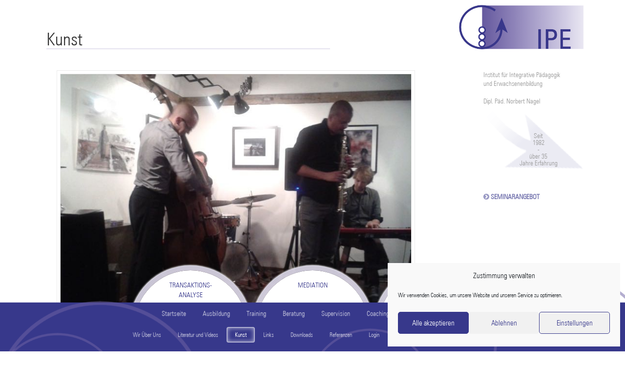

--- FILE ---
content_type: text/html; charset=utf-8
request_url: https://www.google.com/recaptcha/api2/anchor?ar=1&k=6LfQAmgrAAAAABoOskgWVOBNhm24SGqFJ2plfvP8&co=aHR0cHM6Ly9pcGUtbmFnZWwuZGU6NDQz&hl=en&v=PoyoqOPhxBO7pBk68S4YbpHZ&size=invisible&anchor-ms=20000&execute-ms=30000&cb=1dd6utxbd5op
body_size: 48429
content:
<!DOCTYPE HTML><html dir="ltr" lang="en"><head><meta http-equiv="Content-Type" content="text/html; charset=UTF-8">
<meta http-equiv="X-UA-Compatible" content="IE=edge">
<title>reCAPTCHA</title>
<style type="text/css">
/* cyrillic-ext */
@font-face {
  font-family: 'Roboto';
  font-style: normal;
  font-weight: 400;
  font-stretch: 100%;
  src: url(//fonts.gstatic.com/s/roboto/v48/KFO7CnqEu92Fr1ME7kSn66aGLdTylUAMa3GUBHMdazTgWw.woff2) format('woff2');
  unicode-range: U+0460-052F, U+1C80-1C8A, U+20B4, U+2DE0-2DFF, U+A640-A69F, U+FE2E-FE2F;
}
/* cyrillic */
@font-face {
  font-family: 'Roboto';
  font-style: normal;
  font-weight: 400;
  font-stretch: 100%;
  src: url(//fonts.gstatic.com/s/roboto/v48/KFO7CnqEu92Fr1ME7kSn66aGLdTylUAMa3iUBHMdazTgWw.woff2) format('woff2');
  unicode-range: U+0301, U+0400-045F, U+0490-0491, U+04B0-04B1, U+2116;
}
/* greek-ext */
@font-face {
  font-family: 'Roboto';
  font-style: normal;
  font-weight: 400;
  font-stretch: 100%;
  src: url(//fonts.gstatic.com/s/roboto/v48/KFO7CnqEu92Fr1ME7kSn66aGLdTylUAMa3CUBHMdazTgWw.woff2) format('woff2');
  unicode-range: U+1F00-1FFF;
}
/* greek */
@font-face {
  font-family: 'Roboto';
  font-style: normal;
  font-weight: 400;
  font-stretch: 100%;
  src: url(//fonts.gstatic.com/s/roboto/v48/KFO7CnqEu92Fr1ME7kSn66aGLdTylUAMa3-UBHMdazTgWw.woff2) format('woff2');
  unicode-range: U+0370-0377, U+037A-037F, U+0384-038A, U+038C, U+038E-03A1, U+03A3-03FF;
}
/* math */
@font-face {
  font-family: 'Roboto';
  font-style: normal;
  font-weight: 400;
  font-stretch: 100%;
  src: url(//fonts.gstatic.com/s/roboto/v48/KFO7CnqEu92Fr1ME7kSn66aGLdTylUAMawCUBHMdazTgWw.woff2) format('woff2');
  unicode-range: U+0302-0303, U+0305, U+0307-0308, U+0310, U+0312, U+0315, U+031A, U+0326-0327, U+032C, U+032F-0330, U+0332-0333, U+0338, U+033A, U+0346, U+034D, U+0391-03A1, U+03A3-03A9, U+03B1-03C9, U+03D1, U+03D5-03D6, U+03F0-03F1, U+03F4-03F5, U+2016-2017, U+2034-2038, U+203C, U+2040, U+2043, U+2047, U+2050, U+2057, U+205F, U+2070-2071, U+2074-208E, U+2090-209C, U+20D0-20DC, U+20E1, U+20E5-20EF, U+2100-2112, U+2114-2115, U+2117-2121, U+2123-214F, U+2190, U+2192, U+2194-21AE, U+21B0-21E5, U+21F1-21F2, U+21F4-2211, U+2213-2214, U+2216-22FF, U+2308-230B, U+2310, U+2319, U+231C-2321, U+2336-237A, U+237C, U+2395, U+239B-23B7, U+23D0, U+23DC-23E1, U+2474-2475, U+25AF, U+25B3, U+25B7, U+25BD, U+25C1, U+25CA, U+25CC, U+25FB, U+266D-266F, U+27C0-27FF, U+2900-2AFF, U+2B0E-2B11, U+2B30-2B4C, U+2BFE, U+3030, U+FF5B, U+FF5D, U+1D400-1D7FF, U+1EE00-1EEFF;
}
/* symbols */
@font-face {
  font-family: 'Roboto';
  font-style: normal;
  font-weight: 400;
  font-stretch: 100%;
  src: url(//fonts.gstatic.com/s/roboto/v48/KFO7CnqEu92Fr1ME7kSn66aGLdTylUAMaxKUBHMdazTgWw.woff2) format('woff2');
  unicode-range: U+0001-000C, U+000E-001F, U+007F-009F, U+20DD-20E0, U+20E2-20E4, U+2150-218F, U+2190, U+2192, U+2194-2199, U+21AF, U+21E6-21F0, U+21F3, U+2218-2219, U+2299, U+22C4-22C6, U+2300-243F, U+2440-244A, U+2460-24FF, U+25A0-27BF, U+2800-28FF, U+2921-2922, U+2981, U+29BF, U+29EB, U+2B00-2BFF, U+4DC0-4DFF, U+FFF9-FFFB, U+10140-1018E, U+10190-1019C, U+101A0, U+101D0-101FD, U+102E0-102FB, U+10E60-10E7E, U+1D2C0-1D2D3, U+1D2E0-1D37F, U+1F000-1F0FF, U+1F100-1F1AD, U+1F1E6-1F1FF, U+1F30D-1F30F, U+1F315, U+1F31C, U+1F31E, U+1F320-1F32C, U+1F336, U+1F378, U+1F37D, U+1F382, U+1F393-1F39F, U+1F3A7-1F3A8, U+1F3AC-1F3AF, U+1F3C2, U+1F3C4-1F3C6, U+1F3CA-1F3CE, U+1F3D4-1F3E0, U+1F3ED, U+1F3F1-1F3F3, U+1F3F5-1F3F7, U+1F408, U+1F415, U+1F41F, U+1F426, U+1F43F, U+1F441-1F442, U+1F444, U+1F446-1F449, U+1F44C-1F44E, U+1F453, U+1F46A, U+1F47D, U+1F4A3, U+1F4B0, U+1F4B3, U+1F4B9, U+1F4BB, U+1F4BF, U+1F4C8-1F4CB, U+1F4D6, U+1F4DA, U+1F4DF, U+1F4E3-1F4E6, U+1F4EA-1F4ED, U+1F4F7, U+1F4F9-1F4FB, U+1F4FD-1F4FE, U+1F503, U+1F507-1F50B, U+1F50D, U+1F512-1F513, U+1F53E-1F54A, U+1F54F-1F5FA, U+1F610, U+1F650-1F67F, U+1F687, U+1F68D, U+1F691, U+1F694, U+1F698, U+1F6AD, U+1F6B2, U+1F6B9-1F6BA, U+1F6BC, U+1F6C6-1F6CF, U+1F6D3-1F6D7, U+1F6E0-1F6EA, U+1F6F0-1F6F3, U+1F6F7-1F6FC, U+1F700-1F7FF, U+1F800-1F80B, U+1F810-1F847, U+1F850-1F859, U+1F860-1F887, U+1F890-1F8AD, U+1F8B0-1F8BB, U+1F8C0-1F8C1, U+1F900-1F90B, U+1F93B, U+1F946, U+1F984, U+1F996, U+1F9E9, U+1FA00-1FA6F, U+1FA70-1FA7C, U+1FA80-1FA89, U+1FA8F-1FAC6, U+1FACE-1FADC, U+1FADF-1FAE9, U+1FAF0-1FAF8, U+1FB00-1FBFF;
}
/* vietnamese */
@font-face {
  font-family: 'Roboto';
  font-style: normal;
  font-weight: 400;
  font-stretch: 100%;
  src: url(//fonts.gstatic.com/s/roboto/v48/KFO7CnqEu92Fr1ME7kSn66aGLdTylUAMa3OUBHMdazTgWw.woff2) format('woff2');
  unicode-range: U+0102-0103, U+0110-0111, U+0128-0129, U+0168-0169, U+01A0-01A1, U+01AF-01B0, U+0300-0301, U+0303-0304, U+0308-0309, U+0323, U+0329, U+1EA0-1EF9, U+20AB;
}
/* latin-ext */
@font-face {
  font-family: 'Roboto';
  font-style: normal;
  font-weight: 400;
  font-stretch: 100%;
  src: url(//fonts.gstatic.com/s/roboto/v48/KFO7CnqEu92Fr1ME7kSn66aGLdTylUAMa3KUBHMdazTgWw.woff2) format('woff2');
  unicode-range: U+0100-02BA, U+02BD-02C5, U+02C7-02CC, U+02CE-02D7, U+02DD-02FF, U+0304, U+0308, U+0329, U+1D00-1DBF, U+1E00-1E9F, U+1EF2-1EFF, U+2020, U+20A0-20AB, U+20AD-20C0, U+2113, U+2C60-2C7F, U+A720-A7FF;
}
/* latin */
@font-face {
  font-family: 'Roboto';
  font-style: normal;
  font-weight: 400;
  font-stretch: 100%;
  src: url(//fonts.gstatic.com/s/roboto/v48/KFO7CnqEu92Fr1ME7kSn66aGLdTylUAMa3yUBHMdazQ.woff2) format('woff2');
  unicode-range: U+0000-00FF, U+0131, U+0152-0153, U+02BB-02BC, U+02C6, U+02DA, U+02DC, U+0304, U+0308, U+0329, U+2000-206F, U+20AC, U+2122, U+2191, U+2193, U+2212, U+2215, U+FEFF, U+FFFD;
}
/* cyrillic-ext */
@font-face {
  font-family: 'Roboto';
  font-style: normal;
  font-weight: 500;
  font-stretch: 100%;
  src: url(//fonts.gstatic.com/s/roboto/v48/KFO7CnqEu92Fr1ME7kSn66aGLdTylUAMa3GUBHMdazTgWw.woff2) format('woff2');
  unicode-range: U+0460-052F, U+1C80-1C8A, U+20B4, U+2DE0-2DFF, U+A640-A69F, U+FE2E-FE2F;
}
/* cyrillic */
@font-face {
  font-family: 'Roboto';
  font-style: normal;
  font-weight: 500;
  font-stretch: 100%;
  src: url(//fonts.gstatic.com/s/roboto/v48/KFO7CnqEu92Fr1ME7kSn66aGLdTylUAMa3iUBHMdazTgWw.woff2) format('woff2');
  unicode-range: U+0301, U+0400-045F, U+0490-0491, U+04B0-04B1, U+2116;
}
/* greek-ext */
@font-face {
  font-family: 'Roboto';
  font-style: normal;
  font-weight: 500;
  font-stretch: 100%;
  src: url(//fonts.gstatic.com/s/roboto/v48/KFO7CnqEu92Fr1ME7kSn66aGLdTylUAMa3CUBHMdazTgWw.woff2) format('woff2');
  unicode-range: U+1F00-1FFF;
}
/* greek */
@font-face {
  font-family: 'Roboto';
  font-style: normal;
  font-weight: 500;
  font-stretch: 100%;
  src: url(//fonts.gstatic.com/s/roboto/v48/KFO7CnqEu92Fr1ME7kSn66aGLdTylUAMa3-UBHMdazTgWw.woff2) format('woff2');
  unicode-range: U+0370-0377, U+037A-037F, U+0384-038A, U+038C, U+038E-03A1, U+03A3-03FF;
}
/* math */
@font-face {
  font-family: 'Roboto';
  font-style: normal;
  font-weight: 500;
  font-stretch: 100%;
  src: url(//fonts.gstatic.com/s/roboto/v48/KFO7CnqEu92Fr1ME7kSn66aGLdTylUAMawCUBHMdazTgWw.woff2) format('woff2');
  unicode-range: U+0302-0303, U+0305, U+0307-0308, U+0310, U+0312, U+0315, U+031A, U+0326-0327, U+032C, U+032F-0330, U+0332-0333, U+0338, U+033A, U+0346, U+034D, U+0391-03A1, U+03A3-03A9, U+03B1-03C9, U+03D1, U+03D5-03D6, U+03F0-03F1, U+03F4-03F5, U+2016-2017, U+2034-2038, U+203C, U+2040, U+2043, U+2047, U+2050, U+2057, U+205F, U+2070-2071, U+2074-208E, U+2090-209C, U+20D0-20DC, U+20E1, U+20E5-20EF, U+2100-2112, U+2114-2115, U+2117-2121, U+2123-214F, U+2190, U+2192, U+2194-21AE, U+21B0-21E5, U+21F1-21F2, U+21F4-2211, U+2213-2214, U+2216-22FF, U+2308-230B, U+2310, U+2319, U+231C-2321, U+2336-237A, U+237C, U+2395, U+239B-23B7, U+23D0, U+23DC-23E1, U+2474-2475, U+25AF, U+25B3, U+25B7, U+25BD, U+25C1, U+25CA, U+25CC, U+25FB, U+266D-266F, U+27C0-27FF, U+2900-2AFF, U+2B0E-2B11, U+2B30-2B4C, U+2BFE, U+3030, U+FF5B, U+FF5D, U+1D400-1D7FF, U+1EE00-1EEFF;
}
/* symbols */
@font-face {
  font-family: 'Roboto';
  font-style: normal;
  font-weight: 500;
  font-stretch: 100%;
  src: url(//fonts.gstatic.com/s/roboto/v48/KFO7CnqEu92Fr1ME7kSn66aGLdTylUAMaxKUBHMdazTgWw.woff2) format('woff2');
  unicode-range: U+0001-000C, U+000E-001F, U+007F-009F, U+20DD-20E0, U+20E2-20E4, U+2150-218F, U+2190, U+2192, U+2194-2199, U+21AF, U+21E6-21F0, U+21F3, U+2218-2219, U+2299, U+22C4-22C6, U+2300-243F, U+2440-244A, U+2460-24FF, U+25A0-27BF, U+2800-28FF, U+2921-2922, U+2981, U+29BF, U+29EB, U+2B00-2BFF, U+4DC0-4DFF, U+FFF9-FFFB, U+10140-1018E, U+10190-1019C, U+101A0, U+101D0-101FD, U+102E0-102FB, U+10E60-10E7E, U+1D2C0-1D2D3, U+1D2E0-1D37F, U+1F000-1F0FF, U+1F100-1F1AD, U+1F1E6-1F1FF, U+1F30D-1F30F, U+1F315, U+1F31C, U+1F31E, U+1F320-1F32C, U+1F336, U+1F378, U+1F37D, U+1F382, U+1F393-1F39F, U+1F3A7-1F3A8, U+1F3AC-1F3AF, U+1F3C2, U+1F3C4-1F3C6, U+1F3CA-1F3CE, U+1F3D4-1F3E0, U+1F3ED, U+1F3F1-1F3F3, U+1F3F5-1F3F7, U+1F408, U+1F415, U+1F41F, U+1F426, U+1F43F, U+1F441-1F442, U+1F444, U+1F446-1F449, U+1F44C-1F44E, U+1F453, U+1F46A, U+1F47D, U+1F4A3, U+1F4B0, U+1F4B3, U+1F4B9, U+1F4BB, U+1F4BF, U+1F4C8-1F4CB, U+1F4D6, U+1F4DA, U+1F4DF, U+1F4E3-1F4E6, U+1F4EA-1F4ED, U+1F4F7, U+1F4F9-1F4FB, U+1F4FD-1F4FE, U+1F503, U+1F507-1F50B, U+1F50D, U+1F512-1F513, U+1F53E-1F54A, U+1F54F-1F5FA, U+1F610, U+1F650-1F67F, U+1F687, U+1F68D, U+1F691, U+1F694, U+1F698, U+1F6AD, U+1F6B2, U+1F6B9-1F6BA, U+1F6BC, U+1F6C6-1F6CF, U+1F6D3-1F6D7, U+1F6E0-1F6EA, U+1F6F0-1F6F3, U+1F6F7-1F6FC, U+1F700-1F7FF, U+1F800-1F80B, U+1F810-1F847, U+1F850-1F859, U+1F860-1F887, U+1F890-1F8AD, U+1F8B0-1F8BB, U+1F8C0-1F8C1, U+1F900-1F90B, U+1F93B, U+1F946, U+1F984, U+1F996, U+1F9E9, U+1FA00-1FA6F, U+1FA70-1FA7C, U+1FA80-1FA89, U+1FA8F-1FAC6, U+1FACE-1FADC, U+1FADF-1FAE9, U+1FAF0-1FAF8, U+1FB00-1FBFF;
}
/* vietnamese */
@font-face {
  font-family: 'Roboto';
  font-style: normal;
  font-weight: 500;
  font-stretch: 100%;
  src: url(//fonts.gstatic.com/s/roboto/v48/KFO7CnqEu92Fr1ME7kSn66aGLdTylUAMa3OUBHMdazTgWw.woff2) format('woff2');
  unicode-range: U+0102-0103, U+0110-0111, U+0128-0129, U+0168-0169, U+01A0-01A1, U+01AF-01B0, U+0300-0301, U+0303-0304, U+0308-0309, U+0323, U+0329, U+1EA0-1EF9, U+20AB;
}
/* latin-ext */
@font-face {
  font-family: 'Roboto';
  font-style: normal;
  font-weight: 500;
  font-stretch: 100%;
  src: url(//fonts.gstatic.com/s/roboto/v48/KFO7CnqEu92Fr1ME7kSn66aGLdTylUAMa3KUBHMdazTgWw.woff2) format('woff2');
  unicode-range: U+0100-02BA, U+02BD-02C5, U+02C7-02CC, U+02CE-02D7, U+02DD-02FF, U+0304, U+0308, U+0329, U+1D00-1DBF, U+1E00-1E9F, U+1EF2-1EFF, U+2020, U+20A0-20AB, U+20AD-20C0, U+2113, U+2C60-2C7F, U+A720-A7FF;
}
/* latin */
@font-face {
  font-family: 'Roboto';
  font-style: normal;
  font-weight: 500;
  font-stretch: 100%;
  src: url(//fonts.gstatic.com/s/roboto/v48/KFO7CnqEu92Fr1ME7kSn66aGLdTylUAMa3yUBHMdazQ.woff2) format('woff2');
  unicode-range: U+0000-00FF, U+0131, U+0152-0153, U+02BB-02BC, U+02C6, U+02DA, U+02DC, U+0304, U+0308, U+0329, U+2000-206F, U+20AC, U+2122, U+2191, U+2193, U+2212, U+2215, U+FEFF, U+FFFD;
}
/* cyrillic-ext */
@font-face {
  font-family: 'Roboto';
  font-style: normal;
  font-weight: 900;
  font-stretch: 100%;
  src: url(//fonts.gstatic.com/s/roboto/v48/KFO7CnqEu92Fr1ME7kSn66aGLdTylUAMa3GUBHMdazTgWw.woff2) format('woff2');
  unicode-range: U+0460-052F, U+1C80-1C8A, U+20B4, U+2DE0-2DFF, U+A640-A69F, U+FE2E-FE2F;
}
/* cyrillic */
@font-face {
  font-family: 'Roboto';
  font-style: normal;
  font-weight: 900;
  font-stretch: 100%;
  src: url(//fonts.gstatic.com/s/roboto/v48/KFO7CnqEu92Fr1ME7kSn66aGLdTylUAMa3iUBHMdazTgWw.woff2) format('woff2');
  unicode-range: U+0301, U+0400-045F, U+0490-0491, U+04B0-04B1, U+2116;
}
/* greek-ext */
@font-face {
  font-family: 'Roboto';
  font-style: normal;
  font-weight: 900;
  font-stretch: 100%;
  src: url(//fonts.gstatic.com/s/roboto/v48/KFO7CnqEu92Fr1ME7kSn66aGLdTylUAMa3CUBHMdazTgWw.woff2) format('woff2');
  unicode-range: U+1F00-1FFF;
}
/* greek */
@font-face {
  font-family: 'Roboto';
  font-style: normal;
  font-weight: 900;
  font-stretch: 100%;
  src: url(//fonts.gstatic.com/s/roboto/v48/KFO7CnqEu92Fr1ME7kSn66aGLdTylUAMa3-UBHMdazTgWw.woff2) format('woff2');
  unicode-range: U+0370-0377, U+037A-037F, U+0384-038A, U+038C, U+038E-03A1, U+03A3-03FF;
}
/* math */
@font-face {
  font-family: 'Roboto';
  font-style: normal;
  font-weight: 900;
  font-stretch: 100%;
  src: url(//fonts.gstatic.com/s/roboto/v48/KFO7CnqEu92Fr1ME7kSn66aGLdTylUAMawCUBHMdazTgWw.woff2) format('woff2');
  unicode-range: U+0302-0303, U+0305, U+0307-0308, U+0310, U+0312, U+0315, U+031A, U+0326-0327, U+032C, U+032F-0330, U+0332-0333, U+0338, U+033A, U+0346, U+034D, U+0391-03A1, U+03A3-03A9, U+03B1-03C9, U+03D1, U+03D5-03D6, U+03F0-03F1, U+03F4-03F5, U+2016-2017, U+2034-2038, U+203C, U+2040, U+2043, U+2047, U+2050, U+2057, U+205F, U+2070-2071, U+2074-208E, U+2090-209C, U+20D0-20DC, U+20E1, U+20E5-20EF, U+2100-2112, U+2114-2115, U+2117-2121, U+2123-214F, U+2190, U+2192, U+2194-21AE, U+21B0-21E5, U+21F1-21F2, U+21F4-2211, U+2213-2214, U+2216-22FF, U+2308-230B, U+2310, U+2319, U+231C-2321, U+2336-237A, U+237C, U+2395, U+239B-23B7, U+23D0, U+23DC-23E1, U+2474-2475, U+25AF, U+25B3, U+25B7, U+25BD, U+25C1, U+25CA, U+25CC, U+25FB, U+266D-266F, U+27C0-27FF, U+2900-2AFF, U+2B0E-2B11, U+2B30-2B4C, U+2BFE, U+3030, U+FF5B, U+FF5D, U+1D400-1D7FF, U+1EE00-1EEFF;
}
/* symbols */
@font-face {
  font-family: 'Roboto';
  font-style: normal;
  font-weight: 900;
  font-stretch: 100%;
  src: url(//fonts.gstatic.com/s/roboto/v48/KFO7CnqEu92Fr1ME7kSn66aGLdTylUAMaxKUBHMdazTgWw.woff2) format('woff2');
  unicode-range: U+0001-000C, U+000E-001F, U+007F-009F, U+20DD-20E0, U+20E2-20E4, U+2150-218F, U+2190, U+2192, U+2194-2199, U+21AF, U+21E6-21F0, U+21F3, U+2218-2219, U+2299, U+22C4-22C6, U+2300-243F, U+2440-244A, U+2460-24FF, U+25A0-27BF, U+2800-28FF, U+2921-2922, U+2981, U+29BF, U+29EB, U+2B00-2BFF, U+4DC0-4DFF, U+FFF9-FFFB, U+10140-1018E, U+10190-1019C, U+101A0, U+101D0-101FD, U+102E0-102FB, U+10E60-10E7E, U+1D2C0-1D2D3, U+1D2E0-1D37F, U+1F000-1F0FF, U+1F100-1F1AD, U+1F1E6-1F1FF, U+1F30D-1F30F, U+1F315, U+1F31C, U+1F31E, U+1F320-1F32C, U+1F336, U+1F378, U+1F37D, U+1F382, U+1F393-1F39F, U+1F3A7-1F3A8, U+1F3AC-1F3AF, U+1F3C2, U+1F3C4-1F3C6, U+1F3CA-1F3CE, U+1F3D4-1F3E0, U+1F3ED, U+1F3F1-1F3F3, U+1F3F5-1F3F7, U+1F408, U+1F415, U+1F41F, U+1F426, U+1F43F, U+1F441-1F442, U+1F444, U+1F446-1F449, U+1F44C-1F44E, U+1F453, U+1F46A, U+1F47D, U+1F4A3, U+1F4B0, U+1F4B3, U+1F4B9, U+1F4BB, U+1F4BF, U+1F4C8-1F4CB, U+1F4D6, U+1F4DA, U+1F4DF, U+1F4E3-1F4E6, U+1F4EA-1F4ED, U+1F4F7, U+1F4F9-1F4FB, U+1F4FD-1F4FE, U+1F503, U+1F507-1F50B, U+1F50D, U+1F512-1F513, U+1F53E-1F54A, U+1F54F-1F5FA, U+1F610, U+1F650-1F67F, U+1F687, U+1F68D, U+1F691, U+1F694, U+1F698, U+1F6AD, U+1F6B2, U+1F6B9-1F6BA, U+1F6BC, U+1F6C6-1F6CF, U+1F6D3-1F6D7, U+1F6E0-1F6EA, U+1F6F0-1F6F3, U+1F6F7-1F6FC, U+1F700-1F7FF, U+1F800-1F80B, U+1F810-1F847, U+1F850-1F859, U+1F860-1F887, U+1F890-1F8AD, U+1F8B0-1F8BB, U+1F8C0-1F8C1, U+1F900-1F90B, U+1F93B, U+1F946, U+1F984, U+1F996, U+1F9E9, U+1FA00-1FA6F, U+1FA70-1FA7C, U+1FA80-1FA89, U+1FA8F-1FAC6, U+1FACE-1FADC, U+1FADF-1FAE9, U+1FAF0-1FAF8, U+1FB00-1FBFF;
}
/* vietnamese */
@font-face {
  font-family: 'Roboto';
  font-style: normal;
  font-weight: 900;
  font-stretch: 100%;
  src: url(//fonts.gstatic.com/s/roboto/v48/KFO7CnqEu92Fr1ME7kSn66aGLdTylUAMa3OUBHMdazTgWw.woff2) format('woff2');
  unicode-range: U+0102-0103, U+0110-0111, U+0128-0129, U+0168-0169, U+01A0-01A1, U+01AF-01B0, U+0300-0301, U+0303-0304, U+0308-0309, U+0323, U+0329, U+1EA0-1EF9, U+20AB;
}
/* latin-ext */
@font-face {
  font-family: 'Roboto';
  font-style: normal;
  font-weight: 900;
  font-stretch: 100%;
  src: url(//fonts.gstatic.com/s/roboto/v48/KFO7CnqEu92Fr1ME7kSn66aGLdTylUAMa3KUBHMdazTgWw.woff2) format('woff2');
  unicode-range: U+0100-02BA, U+02BD-02C5, U+02C7-02CC, U+02CE-02D7, U+02DD-02FF, U+0304, U+0308, U+0329, U+1D00-1DBF, U+1E00-1E9F, U+1EF2-1EFF, U+2020, U+20A0-20AB, U+20AD-20C0, U+2113, U+2C60-2C7F, U+A720-A7FF;
}
/* latin */
@font-face {
  font-family: 'Roboto';
  font-style: normal;
  font-weight: 900;
  font-stretch: 100%;
  src: url(//fonts.gstatic.com/s/roboto/v48/KFO7CnqEu92Fr1ME7kSn66aGLdTylUAMa3yUBHMdazQ.woff2) format('woff2');
  unicode-range: U+0000-00FF, U+0131, U+0152-0153, U+02BB-02BC, U+02C6, U+02DA, U+02DC, U+0304, U+0308, U+0329, U+2000-206F, U+20AC, U+2122, U+2191, U+2193, U+2212, U+2215, U+FEFF, U+FFFD;
}

</style>
<link rel="stylesheet" type="text/css" href="https://www.gstatic.com/recaptcha/releases/PoyoqOPhxBO7pBk68S4YbpHZ/styles__ltr.css">
<script nonce="Kp9KH_LQBpXRZ5xLVh8QkA" type="text/javascript">window['__recaptcha_api'] = 'https://www.google.com/recaptcha/api2/';</script>
<script type="text/javascript" src="https://www.gstatic.com/recaptcha/releases/PoyoqOPhxBO7pBk68S4YbpHZ/recaptcha__en.js" nonce="Kp9KH_LQBpXRZ5xLVh8QkA">
      
    </script></head>
<body><div id="rc-anchor-alert" class="rc-anchor-alert"></div>
<input type="hidden" id="recaptcha-token" value="[base64]">
<script type="text/javascript" nonce="Kp9KH_LQBpXRZ5xLVh8QkA">
      recaptcha.anchor.Main.init("[\x22ainput\x22,[\x22bgdata\x22,\x22\x22,\[base64]/[base64]/[base64]/[base64]/[base64]/[base64]/[base64]/[base64]/[base64]/[base64]\\u003d\x22,\[base64]\\u003d\\u003d\x22,\x22RsKDfUbCiipawoJCw5zCh2RfdCRHw7bCuWAswopfA8OPHcO0BSgAMSBqwoDCjWB3worCkVfCu1HDq8K2XX/CkE9WLcO1w7F+w58CHsOxN1sYRsOKfcKYw6xbw60vNgJLa8O1w57Cp8OxL8KSAi/CqsKFIcKMwp3DoMO1w4YYw6/DvMO2wqp9DCoxwo7DnMOnTUvDj8O8TcOlwoU0UMOOeVNZWTbDm8K7cMK0wqfCkMOzcG/CgRnDv2nCpzNYX8OABMOrwozDj8OLwpVewqp8XHhuOsO+wo0RNMOLSwPCv8K+bkLDmQ0HVEZkNVzCg8KOwpQvNTbCicKCWn7Djg/[base64]/J1vCocKvw6Q4w5xew6YeIMKkw7ltw4N/OgPDux7CuMKVw6Utw7A4w53Cj8KZNcKbXyTDgsOCFsOTI3rCmsKtDhDDtnZkfRPDmgHDu1kne8OFGcKcwrPDssK0bsKOwro7w6cqUmErwoshw5DCtMO7YsKLw6EowrY9A8KdwqXCjcOXwp0SHcKrw6Rmwp3CsULCtsO5w7jCm8K/[base64]/CvSxwAXPClsK6McO8BWTDkl3DtjMbw7HCh0RWKcKAwpdFeCzDlsOOwr/DjcOAw5LCqsOqW8O9KMKgX8OEasOSwrpnVMKyezgGwq/[base64]/Ci8OOCFwJAsKYwp3CrEx9w53ChV3Chhodw5pfIBNhw6jDnVNtRnjCmzhlw4bCqirCoiA+w4h5P8Ovw6vDjjPDq8K0w64mwrzCsHgTwpdwfsOnYcKacMKzbkXDui1kJXsUJsO8IwY6w4XCrlzDusK4w5fCt8KhZjAFw65swr50eXouw4PDuQfCrMKuP1/DrwXCu3PCrsKrA3sMPU02wpDCscO7BMKLwprCjcKCIcK2RcOkbjTCisOgE3HChsOIFSlJw5JBEjcawp9zwrYoGsOpwpk8w4DCv8OVwpwZDxzDrlVGL1zDk3fDg8KLw6zDs8OCHsOQw6zDiGdtw4V1dcKpw6FLVGHCk8KcQMO+wp8bwqEDc39mAsKlw4/DkMOhNcKKYMKTwp/CkwokwrHCnsKAJsOOMjTDmDQEw6jDucKhwqHCj8Kgw6E9B8O6w5tFPcK/F31Cwq/[base64]/ZQLDpCAtRmlQDEIAwpBew5gKwrBbw7NcNwHDvDzCkcKvwokzw4tyw6/Cv2sZwozCiSXDncOEw7rCgQnDvz3ChMKZOSRGNMOSwo55wrbCmcO1wpArwogiw4syQMOwwpHDsMOKNXLCjsOPwp0Uw5jCkx4bw7DDt8KQOlgxfQ/CriFjccOHSUjDssKJwrzCsgTCqcOww6bCvcKYwpI2bsKiVMK0KsOvwp/DkENAwotewojCiWkRA8KsUcKlRDDChmMREMKLwoTDrcORKAEtD2HChmfCjnbCo2QSCMOQbcOTYkPCq1LDpifDoF/[base64]/Xi5zc0UgwqDCuWDDgG/Ci8Kgw77DicKtYlbDkkfCicOiw7zDp8K2wpgqFTfCoAQ1MRrCicOZM0nCuAfCoMOxwr3CmkkVShpDw4jDlFbCrj1INXhYw5TDnAZJbxJdGMK7VMOFJy/DsMKMG8OWw795PUg4wrTCv8O+DMK7AhQoFMOSw6TDjRfCp00GwrnDgMOewoTCrcOgw6TDqMKnwq0mw7/CvsKzGMKIwqbCliJ4wqsFU1XCo8KIwq7DsMKFHsOiTlDDv8OJYBvDp0zDr8Khw6I5JcOAw4DDunbCqcKHZykND8KZdcOmw7DDrMKHwo1LwoTDlDZAwp3DqsKkw5p/P8OveMKYanvCtcOTNcK0wr1bZmoPesKlw7prwpd6BsK8LsKLw67CgA3CmMKsFcOINn3DtcO4XsK+LMKfw7tQwpXCiMO9WBM/XsOFaT0Mw4N/[base64]/wqbCmiLDk1DDiQ1cS8O+UDDDosKRSsOHwpR/w6LCgiXCs8KNwoFqw5RAwq7CqU5RZ8KXLHsFwo5ww5IPwpfCtSAtKcK7w4hJwq/Dt8Omw4PDkw8kAXnDqcKwwoNzw43Cm3J/QMO6X8Kmwp8Mwq0OQyzDj8OfwoTDmR9uw5nCp2I5w53DjFIFwr3DhkMIwphkNDnCrEfDi8K9w5LCgcKUwqxrw7LCr8K4e1bDkMKicsKqwrR4wpAuw4XCtAAIwqE3woHDijcIw4zDr8O2w6BvRSLCpkAow7HCqmnDqH/CvsO/BsKEbMKFwrTCp8KZwqvCisOZEsKEwqnCrsKpw59ow6UFWTg+aks5WsOXASzCuMKqJ8K6wpQnNSxewrV8MsOaIsKRacOKw5powoduE8OvwrFmJMKPw50/w7ExY8KuRcOgDcKzCEBww6TCoETDv8OAw6jDuMKMSsKyR2sTIEA2aFxhwoY3JVXDg8Ocwr4UDjsGw48SOQLCicOPw4zCp0nDgsO4OMOYFMKDwoUyesOJSWMKNXEFDWzDr1XDrsOzdMKZw5PCocK9aA/CusO/ZAnDrMKiFiAmX8KAYcO+wrjDvCzDgsKow57Dt8O7wo7DtnhHGSoYwosnVDfDi8OYw6YJw4sCw7AKwrTDi8KLNDk/w45pw7PDum7DhcO1CMOFNMO9wr7DvcKMVE4bw51MT3wHX8KrwoTCgVXDn8KMwpR9TsKzUkAKw7jDnQPDlBvCjznChcOvwqkyXsOswrXDqcKVb8KPw7p0w6TCrzPDoMK9eMOrwqYAwqcZU2EQw4HCkMO2UBNHwoZ6wpbClyFKwq8/[base64]/DocOPwrHDgUzCnH46w4BXF8O5AMKKw7fDlFNhAMKPw77Cg2JOw73DksK1wqFuw5TDlsOCFDfDicOQX1J/w5bCl8K4wokdwrsowo7DrVtVw57DllFGwr/CpsOpY8OCwqIzfMOjwpVawq9sw6nDiMOUwpR1KsOVwrjClcKXw4VawoTCh8Obw6DDvHHCqR0DIxrDnRlHWy1UHMOOZ8Ohw6UTwocgw5fDlRVbw4M/wrjDvyLCu8K/wpPDscOULMOnw5BWwq4/CElnB8Okw4QEw4zCucOZwqrCqEDDsMO8CTQtZMKgAgducRc9dxvDiTcVw6DCnGYUIsKzE8Obw5rCjFDCsjMBwqQvC8OHUSJswp5lHn/DtsK2wpNhwphaJkHDrVxVLMKnw68/J8OjPlzCgcKtwoDDqBTDgsO+woZew5teXMOrScOCw4/DsMKSRgbDhsO4w7XClMOAGAzCrVjDlxRdwqM/wqXDm8OcNnrCjBDClsOlMTPCo8OSwpVCA8Ovw5A6w7gLAw86VcKLI0nCvMO7w4Bpw5fCqMOXw7cIBh3DjkLCoiV/w7okwqYZNR8+w797UQvDtRAnw4/DhMK1chhFwo95w5IRwprDvC7DnDnCkMKZw57DmMK9IydvQ8KKwp3DlAXDkCg8B8OcBsOkw4wXLMOgw4TCtMKOwpvCrcOKMhR2UTHDs33Co8OQwqDCqws3w4vCk8OcL3vCjsKfQ8OlZsOgwqHDt3LCvg1+N37ChkoEw4zCoSxiYsKxFsKkNXvDgVzCkEQUTsO/P8OjwpXChmQGw7LCisKSwr1fJwXDh05IMwDDmBkYwpLCo2DCvmDDrzF+wpZ3wrXCnE0LNRcLd8K0N28oN8OlwrsPwrcTw6IlwrkPQjrDgy12CsOkXMKpw6TDtMOqw6DCvw0WRMOtwq4SBsKMKlpiBXR8w51Dwo9AwrDDvMKXFMOgw7/DpsO6fj0WGVTDvsOpwpkMw7MiwpPDgjrDgsKpwqNnwqfClTfCj8KGNgQFOFPCnMOqagc6w5vDj13ClsOhw4RKMAE7woRnc8KqT8Ozw7YAwrE6GcKCw6fCvsORKsKjwr5wEhLDtW8cL8KVZkHCiX49wq7Cm2IRw6B4McKLOHDCpznDosOpSV7Cu30Mw6x/UcKdKcK9cl97fHzDpjLCrcKtd2vCnG/Djk5gBsKLw7k3w4vCtMKwQCtlDzM0F8O6w5vDucOIwp/Ct1pJw5dURFDCusOMN37Dp8O1wrU3c8Oxw6/[base64]/DgkzDvxp1wrh6ChFoF1fDgHnDmMKSAk/CjcKOwpcBPMOOw7/DmMKjw4TDhMKHw6jCjWjCoALDscOuXQLCrcOrd0TDt8OQwqHCslPDqsKPAjjDqsKbecK/[base64]/w4fChSZqw4TCqlPChMOvw7xqUTV/wrvDp2x4wrtqTMO5w6XCqnFyw53Di8KsBMKtIR7Dqy/CpVdDwoFUwqhiFsORZHgqwqTCrcOxw4LDiMOUw5/ChMOkM8KqO8KLwqjCv8OCwofDj8KldcO+wp8Pw5xxXMOJwqnCtsKtwpzCrMKxw5zDt1RdwoLCsiAROSnCtwzCuQMMwr/CvcO2WsO0wrzDhsKJw58uUU7Cvg7CkcKqwoXCjxg7wpE1VsONw5PCnMKuwpzCisONDsONWsKfw57DjsOsw6LCrwHCp24/w47ChSHDl0gUw7/Cs01GwrrDrh82wqPCqmLDhFfDjsKIWcKuGsKnScKow6E3wpHDulbCtcOqw4Yiw6o/EzchwpxZNVd9w6M2wowUw4Qyw4bChsO2b8OBw5bDgMKtBMOdCG1eFsKOFjTDtkvDqTzCmsKcAsOpIMOGwr0Bw6HCj0/CpsKvw6XDocOjaGZMwrAxwo3Dm8KUw5AhFzgPd8KPITbCssO6Yw3Dm8KmUsKdalDDnxM2QsKQw4fDgC/DvcKyE2cawrUvwoZDwqNPAgZMwo13w5TDqWxYHsOJS8KWwosafEc5IkPCgQQvwoHDuGTDm8KyZ1/[base64]/CrMKUCMOtw7NucMOlAx/CpV3CtsKzw6PDv2dNY8OtwoMICVU/[base64]/DvcOCXxLDl1IFbsOQw5lcw5EowqVBGWHCtcO9PXjCosKXbcOsw6nCrAFjw7jCpHJkwrxPwrzDgQvDhsOkwqByLMKjwpjDncOZw5rCtsKVwqJ5Eh/[base64]/DizbDhBgjKVRFNxYywo9pw6nCmcOSwoPCscOvRcO6w5U1wrcaw69EwqbCkcOiwrDCpcKXCMK7GCkAV390UcOsw4dHw7snwow4wo7Cnj0kZFtVbMKNAsKoVAzCn8O7I3lcwpLCrsORwprCsGjDvUPCssOowq/[base64]/w48pAnXCvMOuLS7DuCjDsDHCvCkKLCnCqQTCnmFLexVHDcOnN8Onw5AvZFjCvSYbAsKFUCNEwokyw4TDjcO3AMKQwrfCnMKBw4Jaw4hkJMK6C2zDrsKGbcKmw4DDpzXDmsOkwqceFMKsDSzCpsKyO3YkTsOqw4LCh1/DsMO4Oh0HwrvDtTHCl8OdwoHDv8OpXVHDksKwwpzCvCjCn0xZw7TDusKMwpg+w58+w63CvcK+wqjDhQPDqsK2wonDjWlKwrZnwqIGw4bDsMKHW8Kfw4h1B8OSScOpbx3CgsKewogHw77ClxPCujF4cgPCjV8pwprDllcZUinCkQLCksOhZsK9wro6bEHDmcKEEk4Kw6/[base64]/w4jDpcK/Ky3Cmmx8f2kBRsOWw7RRwrjDrnzDiMKgCsO5XMOqX0pRwrxfJy5qA2ZrwpB2w6XClMO/eMK0wqrDrGnCsMOwEsOVw71lw4cvw7QISx9Afh/DmTtORsKywq1wSDfDlsOPU0YWw5lXZ8OwPsOSbBUIw6UzBsO/wpPDhcKXbzbDkMOjJGNgw78yeHlHfcKjwqLDplF9MsOUw6XCs8KbwqPDpy3CicKhw7HDmcOKYcOCwpPDsMObFsKtwq7Cq8Ofw6gEYMO/wqoEw7TCnR1Fw7Qgw44UwpIRQAnCrxN/[base64]/[base64]/Dn2o6d8KGw7fCkT5Zw6oHwpE7c0DDpcOjXDPDglB3dsOWw5oba0TDqgrDrcKRw6LDohLCmMKXw4JAwoLDhwtsB3QQOlNdw4Y8w63CpyfCmxjDv39ow6lAM20EZynDm8O3BcOLw6ANFAx/Ty7Dt8Klbnphf28tW8OXS8KALix4ewPCiMOLF8KBL0NcOSALfBYWw67DjBNZJcKJwoLClzHCqFFSwpgvwo0UD3Enw6fCnn7CkFDDhsKlw5xBw5UeIsOaw7l1wqzClcK3Jn3DnMOsQMKJD8K4wr/DpcOLwpDCoyHCtW5WLRHDkjlULnbCmsOlw6svwonDt8KzwpXDjCIfw6syHFHCvAE/wpTCuDjDqRwgwrLDsGLChRzClMOkwr8dKcOZbcKTw5/DtsKNQ20Ew4TDk8OtKQlLQMOZbkzDqT0Mw4HDoE1ZP8O6wqBPTw3DjWA1w5zDl8OUw4kgwrBTwqbDtsO+wqRBKEXCqz9RwpB2w73DsMOWd8Kuw4PDmMKxATNww58/N8KhB0jDnGpselTCu8K9X0jDscKjw5/DvzFZwqfCnMOAwqVEw4zCtMOWw4XClMK5MsOlRncbUsO0wqBWTXLCvsK+wp/Ck2HDtsOMw4HCqcKHeH9SfjLCojrCn8KwOCfDkTjDpAfDssODw5pZwoIiw53CqcOpwqvDm8KrIVLDnMKXwo5RGjtqwqB9fsKmFcKtFsObwpVQwoHChMOhw6xvDMK/wozDt34nwp3DhcKPXMKSwqomb8OGaMKNX8OnbMOQwp/DrV7Dt8K7BcKXRgDCtwDDgE0wwod4w7DDlVDColbCn8KZU8O/QQXDvsK9BcKtUsOOGzjCnsOWwrDDhAJ1IsO8HsK6w7HDnj3CiMOSwrLClMOdaMKdw5HCtMOCw5XDq1IuM8K3bcOIWB4cbMOBWCjDvR7Di8OAXsKoQ8K/wpbCo8K9PgjCrsK4wqzCt2VYw7/ClWY2QsO0XjwQwpPDgFbDtMO3w6fDucOUw4IudcONwoPDucO1DsOuwoRlw5jDoMKfw53Cv8KxSkYiwqZgL3/DinXDrW/[base64]/DkhdcXsKAZBFsYsOewqhJw7zCrifCvVIMbVTDrMK9wpEqwr/CmVbCpcO2wqVew4IGOybDtw8zwqzCosKeTcKfw4xQwpVJXMOYJGs2w4/DgAjDucOvwpwzXmkDQ2/CqlPCjyoqwpPDjyvCisOXY3jCicKJcmvCjMKOP2tJw7vDiMOewqPDusOfCHgtccKtwp54D1FbwpktO8KVbsOhw7F1fsKdLR4mQcO+MsKXw5XCksO2w68LYsK3CBbChMO7ChTCjsKQwr/CoE3CssO4a3xbF8Kqw5bCsnQ2w6/CicOYEsOFw49dGsKBQ27CrcKAwpDCiQLCljUfwp8zYXFKwojCm1Jsw5tVwqDCvMO6w5HCrMOZTndlwol/[base64]/Cm8OXHAMJeV8ywpMCY8KjwrLCnUZUwrBXeU8aw5daw6/CqR84Pyxew7MddMOQGcObwqbDocOMwqRJwrjCgVPDosOiwotHBMKLwpdcw59yAApJw5MAT8KtOBDCqsO6JsOSIcKtHcOhZcO2ajrDvsK/LsOMwqRmMSd1wrDCuhzDpn/Cm8OPGh7DiGAvwpJmNsKswpg6w7JEPMKnGsONMC8RHzYEw6UUw4rDiTrDhBk7w77CmcOtTzglEsOfw6rCllUOw6c1WcKtw7jCtsKVworCsWXCq1cUZVsiB8KXJMKeP8OVM8Kqw7Njw5lPw6tVVsOJw7YMIMOqZzBhQcOmw49uw73Cmgs2XCBXwpB2wrnCty1pwp/Do8O4TyMaCsK8NH3Ckz/[base64]/Cp1wRw71wwoPDoVVpBcKiPcOXITvDqWp+CcK8wrFDwrbCvBtpw4J8wpQ+f8KNw69Zw5TDtcKdwq1lRxHCsQrCocOpUBfCkMKmBQ7CiMKvwpdeTG4QYDZpwqxPbcORETpFVCtEPMOpLMOow4sxfg/DnEQ9w4gvwrwBw6fClk3Cr8K5bHVjWcOnO3QOMHbDgn1VB8KqwrUwT8K6QXPCqQhwCxPDgsKmw5XDpsK5wp3CjkrDnsONNkfClMKMw53DpcK6w7d/I2FLw4ZrKcKxwqlDw5htGsKUfyPDuMKGw5PDjsOQwpDDkwlPw5MsIMOiw7zDrzDDicOWEsO2wp5Aw4M5wpxXwqd3fn3CiWA+w4EqT8OUw7F/J8KpW8OEMQFKw5TDsxDCvwzCmHDDtWTClXDDsnQuTgTCv07DomUeUsKywqYIwo1rwqw6wo9ow7FnecO0BDHDilRzDMK3w5sERVpawoBRHcKSw7RWwpTDqsOdwqZIFcO6wq8GDsKIwq/DtcKbw6fCpjI0wr/CozQaK8KHK8Kxa8KPw6d7wqgGw6l+YlnCiMOLUlDDkMKgCGoFw7bDgBBZYXHChsKPw78hwp4BKSZJQ8Oiw6/DnkzDqsOiSsOUe8KpBMO+amvCqcO2wrHDnTQ8w7LDjcKswrbDnmt6wp7CicKvwrp1w5BHw4TDs2E4KETCi8OlRsOXw7Bzw7nDmivCgnYYw59Ow4jCuDXDiSpNKsK8HWrDu8KfAAzDvSc/[base64]/CgSbDugTChRd/wo3DijPCu09sw64fw6TDjlrCnMKOaMKRwrPDssOzw7AwKj1rw51KK8O3wprDvnTCtcKsw4MWwoPCrMKfw6HCnnZrwqHDigpHBMOLGQN/w7nDp8O+w7PDsx1dYsO+B8KKw4BFUMOhbUdMwqN/V8Kew7cMw6wxwq3DsWIsw7PDmcKgw5vCksOiNGMqFMOjJz/DqEvDuCpZwpzCk8K5wqvDghzDpcK8Yy3Dg8KFw7TDq8OVMxDCjgfDhFs1wobClMKdZMKPAMOYw7tiwrzDusOBwpkJw5fCq8KJw5fCpRzDmhJxdsOow54gPnTDk8Kiw6/CgcO7wo/[base64]/CmMOYw6JgH1JCw6vDucKfw4BXKB1ewqfCj1nCoMOoUcKKw7jCpmBUwpBCw4cdwr/CqcKFw7hcN0/[base64]/[base64]/DgCfDk8Knw4PChkZ3CDcgwplUwojCs27Cnk7CsihUw7XDu2vDtU/CtxbDpcOiw5YEw69YU2fDjMKywqwKw4YiNsKLw5/DocOKwpjChyhWwrvCu8KlBsO2w6/Dn8OWw5hmw4/[base64]/wpRyWnxVw4TDksOgw4LCqxwKwp9RWz0ZwqROw7LCnBpywoJJNcKPwqjClsOvw74Tw5lIHsOFwofDn8KPE8O4wqbDk2fDmBLCr8KdwpDDizUyLgRCwq/CjT3Ds8KNUDrCkCdlw4DDkz7CpRc2w4Jtwp7Dv8Oew4VowpDCnVbDj8Klwq0mHCQ/wq0MdsKQw7fCpGrDgErCkRHCsMO/[base64]/woB6fMOiw7snw5zChsOBwrp8wqzDpWdccsKhLsKVJ8KLw5/[base64]/CsEdSw5c0wqXCqsKnw5cJGMKlwpMMRwbCucOyw5FBDzDDrVh1w57CvcOyw5HCuRnDi1nCnMKFwrE8w4EkbjJpw7LCsiPCr8Kywqpiw6bCocOqaMOowrZCwo5kwpbDk2/DucOlNkbDjMOwwojDucOJXsKOw410wrYmQUo+LzdjB2/DpVx9wpECw6DDgMKqw6/DhcO8McOMwpMWLsKOZMK/wobCtDcWHQLCsCfDmBnDmcKXw6/[base64]/Cp8OIwqrDmXXCmcOGUMOUaMOsScK4w7DCmMOoBsOswo47w75mK8Oyw4pLwrcqZlduwr4hw4PDl8OKwp1pwoHDqcOtw7VGw4LDhXPDkMOdwrzDq2ALTsKhw6TDrXBDw5o5XMO2w70WAsKrUDMzw6xFf8OzPEs3w5wNwrtrw7ZHRQRzKgXDucOVVC/[base64]/dDgfw4PDkcOiPcOLQBECwqUwbMKUwrZAHxg8w7fDhsOgw7YcTyPCpsOZHsKbwrXCg8KMwr7DvBjCqcKQNA/[base64]/DjQHDugDDqMOqw4AGT8Kmwo7DtnkoGF7DvkfDjsK9w7/[base64]/Cl8K8w5FeFR4GbMKRwrQSE8Ovw4IfwrpOw4l+BcKcBkvDlsOfOsOCd8O9JhrDvsOmwrLCq8OrbntBw5rDvgEsEQ/CmlHCunpcw7PDk3DDkAMicG/Ci35lwoPDkMObw53DrwwNw7XDrMOQw7zDqCI3EcK0wqdsw4BGGcO5DT7CuMOrOcK1IkzCssKow4UOwpMjfsK0w7bCk0E1w5PDo8OjFgjCkQoVw49Ew4TDrsO7w6drwrTCkEJXw5wUw6pOSSnCh8K+OMO0GcKtaMK/[base64]/DqMKJIsK/WMKMwqlawozCikIWwocDKFPDm2AEw50UHWLDrMO0ajdlW3zDrsOGbh/[base64]/CqAZvwqBiKTLDicOJDMOqw7fChjUKw4/CqcOPfBTDpA91wrsBQcKFS8OVAikvOsOsw7vCp8OTPRteWk0Mw5LCo3bChkrDlcK1cxcJXMKuH8Ouw41dc8ORwrDCnQzCjlXCqC/CiV1GwoBqc39Tw6PCsMOuMB3DusOow6fCv2how40mw5HDgiLCo8KJOMK6wqzDmcOew53Cs2HCm8OHwoFqFXLDocKewpHDtDZWw45rFx/DiAlsc8OCw67DsFh6w453JV3Dl8KSdUVEV2tbw77Cl8OoR2LDvjdjwp8Lw5fCtMOjacKiIMOHw6F5w41kaMKkwrjCncKKTEjCohfDqRMKwqjCmjB4PMKVbwZ2E0xuwoXCm8KPeE8PXBXCgMO2woV9woXDncOrO8OZG8Kaw5LCqV1fbmHCsD8+w7Fsw77DmMOwBWldwo/DgEIww4nDssOQTsOXW8K9djwrw5jCkDzCv2PCnEYtasK8w4YLXDM3w4IPXhDDvRUqScOSwqrCsTlBw7XCsgHDncOJwpbDjhfDrcKJP8OWw5fDonLCkcOSworCkh/Cpwtdw40awp0RY0zCk8ODwr7DmMKyaMKBBmvCt8OZbSInwocLbmTCjBnCsXxOCcOedXLDlHDChcOSwo3CqMKRVkIdwrrCrMKRwrwWwr0Aw6/DrEvCiMKiw4Y6w5A8w483wqtaPMOoH1LCp8KhwqTDksOdKcKaw63DoXMvTsONW0rDjExOWMKBIMOHw7hRUGgJw5c2wp7DjMK+S2fCtsK2KsOkWMKcw5TChQx2esK0w7BCDWzCphvCoy3Dv8K5wr5aQELCsMK/wpTDnkRKYMOyw5XDkMOfaDTDisO3wpwQNkh9w484w6HDhcOQGMKMw7DDhsKnw4cQw4hUwr0Iw6HDr8KSZsOvRFvCjMKCZEgeMnTCmwNpaD7CqcKNV8OEw7wNw59twohzw43CicKYwqF/w6jCocKEw4tAw4HDsMOfw5QzMcKSDsO7IcKUEid7UyrDksOsMsOmw7jDoMK3w7DDtE00w4nCm0UTOnHCuXDDhn7Dq8OaRz7Cm8OIHx8/[base64]/VTg+ZMOsVUnDjizCvMOtwoYWw59Wwo5veFYlE8KdOl7CsMKZVMOfH29rHx3DsHN3wq3Dr2IAH8KPw6E4wo1vw6NvwpREQhtqH8OkF8K6w6BVw7llwq/DpcOgC8KLwrNoEjo2FMKfwpN1JwwYVkMKw4nDnsKOGcOpAMKaCzrCrH/CmcOqLcOXMW1Ywq7DvsORRcO9woEDGMK1GEPCsMOrw5zCjVnCmzdmw6/[base64]/XAllEcKUVsOLw6RBw6PCi1jCkcOlw5LCtMO9w4sSXztfNcOjBz7Cn8OLDT47w5kqwqHDj8OZw6DDpMOfwofDvWxgw47CssKnwpQGwr/DmR1pwrzDvMKbw7hTwpVOPsKwHsOuw4HDh0ZmaS9gwpzDtsOmwpjCvnHCplbDnwDCqHzCmTjDo04awpoBRRnCgcOYw4fCrMKKwpl4AR/CuMK2w7fDvW1/JcKgw4PCknp8wpVzIXATwoYCAE3DmDkdw7INMHxHwpvChXYYwppjFcKfWxrDh33Cv8Ofw53DiMKbUcK7wppjwrnCm8Kaw6pjK8O4w6bCn8ONGsK1WzzDkcOIBx7Dlk1tH8ORwprCvcOscsKVd8K2wo3CjWfDi03DrzLCiyvCscO/KBogw4hMw6/DhsKaByzDvHPCsRgow4DCmsKDIsK5woYaw75mwofCm8OUXMOfMFnCtMK4w6vDl1HCgUTCrMOww75uAMOxRGkFbMKaasKZEsKbbkkGMsKTwpkmMHfCkcKbacO/w5QZwp8+dGtRw6ppwrLDi8KUX8KFw4MWw5zDm8KBwqHDlVoGW8Ksw63DnUvDicOhw7cZwoVLwrjCuMO5w5TCjRhKw65Fwptzw47Csg/CgnduTiZ5E8ORw74se8K5wqvDmWjDrsOfwqxaYsO+XCnCgsKzHB4RUg0GwqRhwr1hSUfDhcOGdVLDusKsBXQfwrNLJcONw4TCiALCoXfDjzfCqcK2w5zCpcODYMKiU3/Dn1BKw4lnLsO7wqcfwrIDFMOsLx7Ct8K/f8KDw5vDisKrRU0yEcK4wqbDrmZqwoXCp2/CgsK2FsOHEAHDqiHDo2bChMKyLzjDig40woBRKmhtHcOww4tgHcKkw7fCok/Ch3fDv8KNw5XDuTldw6PDpA5XN8Ocwq7Dhh7Cg2dfw4XCiVMLwovCnsOSa8OsMcKJw4XDlk9/[base64]/DicOKwrnCsXbDiMKuw7Mzw4Rcwpwowo4dbAnChcOnF8KxPcODBsKAbsKmwrsgw6J6UzkEU2Jqw5nDqUXDjzltwqvCssKrZAEhJVTCp8KUHy1HMMK7DhrCl8KDMSgmwpRQwqnCscOqTWvChR7DqcK2w67Cg8OnG0/Cg1nDjXnCgsOjJHzCiQMPGAbCrRY5w6HDncOBdTjDtDoew73CgcOYw63CjcOkX3BMZCcYH8OFwpNCOMO4PTpmw4QJw6/CpxLDssOxw5kFfWJrwpxfwo5Lw7PDqyDCqcOcw4QmwrFrw5zDsGt4FGvDmTrCl0B7Nyc1fcKIwoxQYMOVwojCk8KcMMOWw7nCicO4ORpKWAPDj8Oxwqs9ZhrDo2shIT84P8KNB33Ck8KEw4wyejdbSQfDjcKjLsKiQcK9wprDnMKjBmTDvDPDmkQkwrDDgcO+Uk/[base64]/Dji3ChTTCrB/DtD/DszTChxbDn8OpWsOAHhXDrMO+ZxYUODEBYXnDnz4UFjIIcsOZw5/[base64]/w7vCnRbDiV46Q2bDtcOqAC9Fw5nClRXCjsOLwrgIVD3DpMO1LX/[base64]/[base64]/ClsO/QXPDqD7CoMKkJMKMK8KxFjBJSMK9w7TCpcKhwrZoZcKcwqpUJmlAWSXDusKYwrF2wqEpb8Krw6sZD0RaJzTDtBdtwqzCp8Kew53Dmnhcw7AmXy/CjsOFB35zwpPChsOYUDtXIUrDjcOqw6Yww7XDvsKxAUE4woMZcMKyZ8OnSwzDuncXw75NwqvDlMK+PMKdXF0vwqrCtjhDwqLDv8Oqwo/DvX4zeFDChsO1w5c9U1RAYsKHPhwww59Pw5l6REvDjsKgG8Oxwrouw7N8wphmw7UOw4x0w4vCoWnDj25kG8KTDgEQOsOKEcO8UhTDixNSKDZYZh0tIsOtwphqw59ZwpnCh8OufMK+BMOZwpnCn8OXeBfDhsK/w7nClxkGwpg1w4TCi8KVasOxDcOaMlRFwqt2d8OoEHQRwp/DkQXDqHZBwqtgbxXDvMKiEXFJExvDv8OowpcmMMKKw7PCsMO1w4LDkT8dWX3CvsKJwpDDvUAEwqPDocOvwpoHwoPDkMKHwqHDqcKQbCo8wpLCi1zDtHYUwrjCm8K3wo0yaMKzw4hLP8KiwpsdLMKrw6TCqMKEWsORN8KMwpDCumrDocK5w7QJa8O/J8KqWsOgw6bCosKXPcOoaBTDjj49w7Nbw7PCu8OiO8OmDcOTK8OeFX0ocQ3CqzLChMKcIR5fw68Jw7/[base64]/DlQRMw6ZGM8K1wo3DrSVxRV3DjAdBw5/CpMK9WsOBw4LDm8OAPMKSwqd5TsOUM8K8I8KvSXR6wo06woF4w5MPwrzDokwRwr5Pcz3DmWwhw53Dv8OKM18GS04sBSPDi8O+wqvDtzB2w68HEQgsF0Z4wr8Nd0EOHR0SFnPDkCgHw5HDgi/Cq8Kfw43CpFpHBlYkwqzDg33DoMOXw5BBw5phwqrDlsOOwrsATjrCtcKSwqAAwr5IworCssOFw4TDpUljaTs0w5BrF3wRYDTCocKSw6VvR0dyYm0bwp7DiRDDomLDgW/CkCHDqMK/[base64]/Ci8OLw5DDiWLCk08JAGEIBMOCwrhXS8Odw4HCpsKGZ8K9OcK2wq8vwqPCi1/Cp8KLUW4ZJADDrsKhK8Otwq/DocKmMhDCqzXDv1xgw4LCq8O1wpgrwqbCnXLDk13DmEtlenQ6L8KDT8ODZsOBw71awoEILjHDn2krwrN2CF3DkMOkwppaasKYwokYQRtJwpJlw7k6U8O3UizDhmU6UMKUDFUnN8KTwq4TwobDhMKHRHPDgBrDgU/CmsOvY1jCt8KvwrTCo2TCvsOWw4PDgitswp/Cn8OkYkE9wrIZw406KUnDkU1TP8O7wrhPwpHDsxNOwo5VScO+aMKzwrTCpcKewqTCtVcFwrB3wofCg8OywoDDkT3DmMOqOMK0wrrDpQ4UPGseLhHCr8KJwq1ww7h2woQXF8KBD8KGwonDuAvCuxotw7RSCUvCtsKEwrFeTBl/GcKuw4gdacOvE0ldw5NBwphBPn7CpsKLw4fDqsOGFVlyw4bDo8K4wo3DiV3DmkvDsVHCssKXw4VRw6M9w6fDpBfCgjQAwrIncBfDl8K3YBnDvsKrNCTCscOOVsK/WQnDqcKDw77Cg3QmLMOmw5HCpyofw6Jxw7fDph49w5gSSDB3fcOswpR9w54mw5UZCR1/[base64]/[base64]/DunkTwp7Cj0/Cp8OfbcOmfkPCoMKCwqnCgMKEw4gnw7fCoMO0wqzCnnhpwpxcF1rCkMKRw6zCnMODRREjERkwwo9+WMKXwoVtC8Ozwo7CssO3w6PClsOww7l3w7LCpcOcw4p+w6hGw4rClFMEDMKnPnxAwpbDiMOwwpxhwpxzwqvDqxEOY8KfS8OFIx19Bl9NeXs/XVDCjxrDvQ/CucKJwrk3woTDs8O/QTJAWA1mwrpND8OywqvDmcOawrl4fMKOw64Td8OSwpouZMO+GkjChMKtfxDDpcO2KGMqEcKBw5RHdENLcWXCqcOGa2ItIhHCsVYSw7bCixJ9wobDmCzDjRwDw43CgMOrJSjCicOENcKhw7YpP8Omwrp5w4tHwqzCh8OFwro7ZxfDv8O9C3tHwrjCvhVxMMONHlnDvE4/UlPDusKcNH/CqMOHw4sPwq7CusOdOcOtYxPDs8OOJnRWOEcHUMOEI04/[base64]/[base64]/Ds8OlwobCscKhYMOLBcKHcMOFw6R9wotvwqhaw5DCl8OBw6N2fMK0YUfCpTjCsEPDssKlwrXCjFvCmcOyWBtxXifCkT3DpsKpHsO8b0PCvsKyJ3ktUcOMTQXCssKVHsKGw7JjYkolw5fDl8O1wrPDpg0dwoTDiMKxaMK3KcOnAz/DvEc0b3/DvTbCt17DoAUswpxTZcOTwo5SIMOeTcKJWcO4woBzexHCosKywpN0fsOQw59awr3Cl0tow5nDqRJaXV1AEgrCgsKRw5NRwp/CtcO7w5h3w6fDlmoiwoRTcsKbPMOVY8K5w43CocKeKUfCkxgJw4E5wrwKw4UGw6VzaMOJw7XCrmc1CMK8XUHDtMKPK03DmkpiQWLDmwHDvWrDicKwwoNKwqp7LCvDmydSwobCusKHwqVFesKufz7Dmj3CkMOBw482SsOjw5oscMK/wqDCnMKUw4PDscOrwrBjw4QwUcOewp0Twp/CrzldQ8OYw6DCjTt3wrfCmsOrHwlYw7tXwr7Co8OzwoYQOsKrwrsSwqLDj8OXKMKEB8Odw7s/JiTCnMOYw5BKIzjCmUrCkj0cw6rCq052wq3CvcO2E8KpKSVbwqrDj8KqL2XDisKMB2/DrGXDtTjDgwMzZMO6RsKUVMOfwpRVw502w6HDh8KJwrfDoi/Co8Kxw6Ukw4/DpQLDgXwUaA4mNmfCl8K9wrpfHMOjwoIKwowZwqZYQcKxw5fDgcOhfikoE8KKwrECw7DDkh4fA8OJZDzClMOlKsOxZsKHw40Sw4UXR8KGJcK1V8KWwpzDosKkwpTDncOQI2rCvMOywph9w5/Dk18Aw6ZMwozCvhQMwqPCtEYjwrjDqsK1GS4iXMKNw7V1KXHDoEzCmMKlwrAhwprCqGTCscKzwoU0aiI4wpkcwrjDm8K3Q8KFwrzDqsK5w6gHw5nCmsO/w6kUMsKAwr0Fw5LDlwgKE1glw5HDj3Akw77CkcKbE8OtwpdOFsOPL8OTwqw1w6fCpsOpwqzDixjDsgTDozLDvQ/CgcOndknDssOdw6ZuY3TDoxLChnrDozbDjQ8nw7/CuMOuf3pFwrwww7jCksOWwr9pUMKGa8K5wplFwr9kBcKxw5/CiMKpw61fYMKoSTbCsBnDtcK0Yw3CqhZNLsOVwqE+wonCpsKRYHDCvgUEZ8KOFsKXUCcew6VwLcO0GsKXbMOxwq0ow7pZbcO/[base64]/Hh7Cl8KfOsKSwozCp8Omb8K8GHPDsVhgw4QzUS/Cm3FgKMKSw7zDuDzDmmxnEcO3BWDDlg7DgcOsYMO+wqbDnmUrA8K3I8KmwqcWwp7DunjCugA4w67CpcKlUMO/[base64]/[base64]/DgRBww49JJsK5bw0tYsOuw4p8wpLDj3wBa8K2Ghh0w6bDqsOmwqfDkMKsw53CicK+w6g0OMOhwo5VwpLCr8KMBG8Kw4bClcKNw7TDuMK0f8K3wrZPFg87w54Nwr0NEHRmwr8/I8KLw7hRIAHCviF/S2LCpMKqw7jDjsOgw6xjKVzCrDjDqyXDgsO8cnLCvCbDpMKXwopvw7TCj8K0B8OEwrIvEVVYwrPDqMOaYiZRMcORWsOyImzCjMOawoZ/I8O9GG0fw7XCu8OBbsOew53CkUzCoVgjHi86dVvDlcKYwo/CuUoDfsODGsOIw7LDjsKJNcOQw5Q+P8Opwp0qwp4PwpnCksKjBsKdwpvDnMKXLMKBw5LCg8OUw7LDt0HDmyNmw79oJsKHwofCuMKgYcO6w6nDvcO/dj4nwrzDgcO1M8K5IsKvwrMSQsOsGsKQw7VLSMKCHh5bwofChsOvFjNUJ8KsworDnDwKTz7CqsOGGsOAYG4MH0rDksKrIzVIPWYTU8OgRkXDhsK/YsKDKcKAwqfCjsOzLTrCr3V2wrXDrMO/wrHDicOwRRbDq3zDgsOFwpAxZR3ChsOaw7TCn8KFKMKVw597TljCuGFhDw3Di8OsIQfDrHrDnwJWwpVVRSTDqVZ2w7/DniVxwqzDhcOhwofCki7DkcOSw5FUwpDCjMOzw709w4gTwrHDmw/CqsOYP0U2acKKFQU+GsOWw4DCv8Oaw4vDmcKBw4/CnsK9c0/Dv8OZwqvDv8OtM28Lw4VkHFFHN8OjMsOGS8KNwrlRw6EhEE0rw7/Cmwl0wq0tw6nCqCkVwpPCr8OSwqfCuyhmcT4jKCHCm8OsAzsawppWTsOUw6BpdcOVa8K4w4bDvwfDm8Olw77CpyAmwp/CoyXDgMK4eMKGw7TCjTNBw6hnWMOkw7JXR2nCv1JbQ8O+wojDusO4w5DCsEZWwqU8YQXDvA3CuEjDgMOWfis4w6bDnsOcw4vDpMOLwo3CisK2MR7CvcOQw4fDkllWwovCrXXCjMOqY8KZw6HCqcKqXmzDumXCgMOhPsOpw6bDu29ww6/Co8Ogw6R0A8KPHEHCsMKhfFNvw4vCnikdGcOBwp5YP8Krw7hUwowqw4YHw68kdcKmw63ChcKRwq/[base64]/DrgDCvMKuw7tOaWzCqsKzZkcAPzbChMOiwqAywpHDkMOJw5TDrsOpwoHCq3DCvhg9XFtlw7jDuMOaDwDCnMOIwpM9w4TDncOVwpXDkcOJw77CgcK0wrDDocKsS8OwS8KOw4/Cil8lwq3CkwUII8OgNQMiFcO5w49LwqdJw4jDuMOpHkV6w60JacOPwpF5w7rCrFrCkHzCs1wHwobCnElkw4ZIF2zCslHDmcOLPsOdWgkuZcKJdsO/NRLDqxHCvMKQThTDrsOdwrnCoiUrBMOud8Oew6ktd8OPw7rCqwwCwp7CmMOYYDrDshPCv8Kow4XDihvDi0omC8KtOCbDhl/CtcONwoQ9YsKGawQ5QsKuwrPClzTDoMKtB8OCw5rDisKPwoMURz/CtlnDoCAew6htwrHDkcO+w57Cu8Kzw4/DuQd1ScOuQ0onSHnCul8uwqfCpl7ChEbDmMO4woxNwpoONsKlJ8OPaMKhw6ZvTR7DlsKZw7pVW8OdAx7CusKUwojDlcOAbD3DoBERaMK5w4fCmU7Cr2nCnyDCosKbLcOFw5R9esOzdw44bsOJw7LDrsK/wpl0CFrDmsOqw5bCmGHDki3ClFc8McO1RcODw5HCu8OIwpvCqwDDt8KeXcKSLF7Dp8K0woBVBUzDvAbDpsK/SydPwpFyw4lZw4tOw4TCncOWQMOww4rDoMKoCAs3wp0\\u003d\x22],null,[\x22conf\x22,null,\x226LfQAmgrAAAAABoOskgWVOBNhm24SGqFJ2plfvP8\x22,0,null,null,null,1,[21,125,63,73,95,87,41,43,42,83,102,105,109,121],[1017145,304],0,null,null,null,null,0,null,0,null,700,1,null,0,\[base64]/76lBhnEnQkZnOKMAhk\\u003d\x22,0,0,null,null,1,null,0,0,null,null,null,0],\x22https://ipe-nagel.de:443\x22,null,[3,1,1],null,null,null,1,3600,[\x22https://www.google.com/intl/en/policies/privacy/\x22,\x22https://www.google.com/intl/en/policies/terms/\x22],\x22eZn7eSuiToRj06CvERMFxGbaCOhOpbaY+38MpzCFtuk\\u003d\x22,1,0,null,1,1768731140694,0,0,[176],null,[53],\x22RC-zz_kOd0iYmoZFA\x22,null,null,null,null,null,\x220dAFcWeA7tVMyaS3BkzV1Ms6JWVeebeYFOEkjHw7bJAsde3h_ANw6aoyurO6h_sw536J9a19cHt7Hc98Ob5C4Z73u_-NMdHg9AIA\x22,1768813940500]");
    </script></body></html>

--- FILE ---
content_type: text/css
request_url: https://ipe-nagel.de/wp-content/themes/ipe/style.css?ver=1.0
body_size: 2450
content:
/*
Theme Name: IPE
Theme URI: https://ipe-nagel.de
Author: Jonathan Nagel
Author URI: https://jonathannagel.de
Description: Custom theme for IPE-Nagel.de
Version: 1.0
Text Domain: ipe
Template: bootstrap-basic
*/

@charset "utf-8";
@font-face {
    font-family: "font44310";
    src: url("/wp-content/themes/ipe/font/ZURCHLC.ttf");
    font-weight: normal;
    font-style: normal;
}

body{
font-family: font44310;
}

/* title and logo */

.site-description small {
   display:block;
   font-size: 12px;
   line-height: 12px;
}
.site-title>.row {
   /*margin-bottom:24px;*/
}


@media (min-width: 768px) {
   html {
       position: relative;
       min-height: 100%;
   }
   body {
       margin: 0 0 100px; /* bottom = footer height */
   }
   body.page-id-6 {
      background: url("/wp-content/themes/ipe/img/bg/bg4.png");
      background-size: cover;
      background-repeat: no-repeat;
      background-position: calc(100% - (((100vw - 1170px) / 2) + 140px)) calc(100% - 100px);
   }

   /* footer */

   footer {
       position: fixed;
       left: 0;
       bottom: 0;
       height: 100px;
       width: 100%;
       z-index:1;
       overflow:visible;
       padding:0!important;
   }
   #site-footer {
      background:transparent;
      border-width:0;
      background-color:#37388b;
   }
   #footer-row {
      height: 180px;
      position:fixed;
      bottom:-24px;
      width:100%;
      margin:0!important;
      background-image:url("https://ipe-nagel.de/wp-content/themes/ipe/img/IPE-footer.png")!important;
      background-size: auto 180px;
      background-repeat:no-repeat;
      background-position:right;
   }


   /* naviagtion */

   .navbar {
      margin-bottom:0px;
   }
   .navbar-default {
      background:none;
      border:none;
      -webkit-box-shadow: inset 0 0px 0 rgba(255, 255, 255, .15), 0 0px 0px rgba(0, 0, 0, .075);
      box-shadow: inset 0 0px 0 rgba(255, 255, 255, .15), 0 0px 0px rgba(0, 0, 0, .075);
   }
   .primary-menu {
      position: fixed;
      left: 0;
      bottom: 60px;
      height: 40px;
      width: 100%;
      z-index:3;
      margin:0!important;
   }
   .secondary-menu {
      position: fixed;
      left: 0;
      bottom: 10px;
      height: 40px;
      width: 100%;
      z-index:2;
      margin:0!important;
   }
   .cat-menu {
      position: fixed;
      left: 0;
      bottom: 136px;
      height: 60px;
      width: 100%;
      z-index:2;
      margin:0!important;
   }
   .navbar-default .navbar-collapse, .navbar-default .navbar-form {
      text-align: center;
   }
   .navbar-nav {
      float: none;
      display: inline-block;
   }
   ul#menu-main-menu.nav.navbar-nav {
      padding-top:6px;
   }
   .navbar-nav>li>a {
      padding-top: 4px;
      padding-bottom: 4px;
      border:2px solid transparent;
   }
   .navbar-default .navbar-nav>.active>a, .navbar-default .navbar-nav>.open>a {
      border-radius: 4px 4px 4px 4px;
      -moz-border-radius: 4px 4px 4px 4px;
      -webkit-border-radius: 4px 4px 4px 4px;
      border: 2px solid rgba(255,255,255,.6);
      color:rgba(255,255,255,1)!important;
      background:transparent;
      -webkit-box-shadow: inset 0 0 10px rgba(255,255,255,.6);
      -moz-box-shadow: inset 0 0 10px rgba(255,255,255,.6);
      box-shadow: inset 0 0 10px rgba(255,255,255,.6);
   }
   .navbar-default .navbar-nav>.active>a,
   .navbar-default .navbar-nav>.active>a:focus,
   .navbar-default .navbar-nav>.active>a:hover {
      color:rgba(255,255,255,.6);
      background:transparent;
      transition:color .3s;
   }
   .navbar-default .navbar-nav>li>a {
      color:rgba(255,255,255,.6);
      transition:color .3s;
   }
   .navbar-default .navbar-nav>li>a:focus, .navbar-default .navbar-nav>li>a:hover {
      color:rgba(255,255,255,1);
      transition:color .3s;
   }
   #menu-basic-categories.nav.navbar-nav {
      height: 96px;
      overflow: hidden;
      padding-top: 20px;
   }
   #menu-basic-categories.nav.navbar-nav>li>a, #menu-basic-categories.nav.navbar-nav>li>a:active, #menu-basic-categories.nav.navbar-nav>li>a:focus, #menu-basic-categories.nav.navbar-nav>li>a:hover {
      color:#37388b;
      text-transform: uppercase;
      width:250px;
      height:250px;
      padding:20px 60px 0px;
      text-align:center;
      overflow:hidden;
      position:relative;
      margin: 0px;
      border:10px solid rgba(223,219,236,.9);
      border-radius:50%;
      -moz-border-radius:50%;
      -webkit-border-radius:50%;
      -webkit-box-shadow: 0px 0px 3px 1px rgba(255,255,255,.9);
      -moz-box-shadow: 0px 0px 3px 1px rgba(255,255,255,.9);
      box-shadow: 0px 0px 3px 1px rgba(255,255,255,.9);
      background: rgba(255,255,255,1) padding-box;
   }
   #menu-basic-categories.navbar-nav>.active>a, #menu-basic-categories.navbar-nav>.active>a:focus, #menu-basic-categories.navbar-nav>.active>a:hover {
      color:#37388b!important;
   }
   #menu-basic-categories.nav.navbar-nav>li.active>a,
   #menu-basic-categories.nav.navbar-nav>li.current-page-ancestor>a {
      font-weight:bold;
   }
   #main-column .post, #main-column .page {
      border-width:0px;
   }

   .sidebar-menu {
      margin-top:2em;
   }
   .parent_title {
      margin-left:50px;
      color:#37388b;
      padding-bottom:.4em;
      font-size:150%;
   }
   .parent_title>a, .parent_title>a:hover, .parent_title>a:focus {
      color:#37388b;
   }
   .sidebar-menu ul {
      padding:0;
      margin-left:20px;
   }
   .sidebar-menu>ul {
      margin-left:50px;
   }
   .sidebar-menu li {
      margin-bottom:.25em;
      /*margin: 0 10px .25em;*/
      padding-left:10px;
      list-style-type: none;
   }
   .sidebar-menu li.current_page_item>a {
      font-weight:bold;
      cursor:default;
      text-transform:uppercase;
   }
   .sidebar-menu li a, .site-navigation li a:hover,
   .sidebar-menu li a:focus  {
      color:#37388b;
   }
   .sidebar-menu li a::before {
      content:'\21B3';
      margin-left:-8px;
      margin-right:4px;
      display:inline-block;
   }
   .sidebar-menu li a:hover, .site-navigation li a:focus  {
      text-decoration: underline;
   }
   .sidebar-menu li a:hover::before, .sidebar-menu li a:focus::before,
   .sidebar-menu li.current_page_item>a:hover, .sidebar-menu li.current_page_item>a:focus {
      text-decoration: none;
   }


   /* title and logo */

   h1.site-title-heading {
      padding-bottom:1.2em;
      width: 100%;
   }
   .site-description, .news-homepage {
      margin-left:50px;
   }
   .site-description small {
      display:block;
      margin-right:30px;
      font-size: 85%;
      line-height: 18px;
   }
   .row-with-vspace.site-branding {
     margin-bottom:0;

   }
   .site-branding {
     height: calc( 100vh - 100px );
   }
   .site-title {
      height:100%;
      margin-top:0;
      padding-top:10px;
      overflow:scroll;
   }
   .site-title>.row {
      margin-bottom:0px;
   }
   .Pfeil {
      background: url("https://ipe-nagel.de/wp-content/themes/ipe/img/Pfeil.png") top left/contain no-repeat;
      height: 150px;
      text-align: center;
      font-size: 10pt;
      line-height: 11pt;
      padding: 55px 0px 30px 20px;
   }

   .news-homepage {
      padding:10px;
      border:4px silver double;
      border-radius:8px;
      -moz-border-radius:8px;
      -webkit-border-radius:8px;
   }
   .seminarangebot-button {
      margin-left:50px;
      margin-bottom:14px;
      text-transform:uppercase;
      font-weight:bold;
      color:rgba(55,56,139,.5);
      white-space: nowrap;
   }
    .seminarangebot-button a {
      color:rgba(55,56,139,.7);
   }
   .bottom-container {
      /*position: absolute;*/
      bottom: 0px;
      left: 15px;
      width:calc( 100% - 30px);
      margin-bottom:40px;
   }

   /* general */

   article {
      margin-top:50px;
   }
   h1.entry-title {
      margin-bottom:1.2em;
      border-bottom:2px rgba(223,219,236,.8) solid;
      width:75%;
   }
   .entry-content a {
      background:rgba(223,219,236,.6);
   }
   .entry-content a:hover, .entry-content a:focus {
      background:rgba(223,219,236,1);
   }


   /*Startseite*/

   article#post-6 {
      margin-top:0;
      height: calc(100vh - 120px);
      display: table-cell;
      vertical-align: middle;
   }
   article#post-6 .entry-content {
      position: relative;
      margin-top: -245px;
   }
   .page-id-6 #content {
      margin-bottom:0;
   }
   .entry-content>#menu-basic-categories.nav.navbar-nav {
      height:auto;
      overflow:visible;
   }
   .entry-content>#menu-basic-categories.nav.navbar-nav>li>a {
      -webkit-box-shadow: 0px 0px 0px 0px rgba(255,255,255,.9);
      -moz-box-shadow: 0px 0px 0px 0px rgba(255,255,255,.9);
      box-shadow: 0px 0px 0px 0px rgba(255,255,255,.9);
      text-shadow: 0px 0px 4px rgba(255, 255, 255, 1);
      background: rgba(255,255,255,.5) padding-box;
      width: 250px;
      height: 250px;
      padding: 95px 20px 0px;
      font-size:180%;
      transform:scale(1);
      font-weight:bold;
      transition: transform 1.4s ease-in-out;
      z-index:1;
   }
   .entry-content>#menu-basic-categories.nav.navbar-nav>li>a:hover {
      transform:scale(1.15);
      font-weight:bold;
      transition: transform .4s ease-in-out;
      z-index:3;
   }
   .entry-content>#menu-basic-categories.nav.navbar-nav>li.menu-item-77>a {
      position: absolute;
      left: 300px;
      top: 0px;
   }
   .entry-content>#menu-basic-categories.nav.navbar-nav>li.menu-item-89>a {
      position: absolute;
      left: 205px;
      top: 230px;
      padding-top:105px;
   }
   .entry-content>#menu-basic-categories.nav.navbar-nav>li.menu-item-75>a {
      position: absolute;
      left: 452px;
      top: 198px;
   }
   .post-6 h1.entry-title {
      display:none;
   }

}



/* Aktuelles */
ul.ecs-event-list {
   list-style-type: none;
   display:table;
   border-collapse: separate;
   border-spacing:0 15px;
}
ul.ecs-event-list li {
   display:table-row;
}
.duration.time {
   display: table-cell;
   width: 75px;
   height: 75px;
   background: #eee;
   padding: 6px;
   text-align: center;
   vertical-align: middle;
}
.duration.time span {
   display:block;
}
.entry-title.summary, .duration.venue, .ecs-excerpt {
   margin-left:20px;
   display:block;
}
.duration.venue em {
   display:none;
}
.Anmeldung {
   background:orange;
   border-radius:3px;
   color:white;
   padding:6px 9px;
   font-weight:bold;
   text-transform: uppercase;
   margin-top:21px;
   display:inline-block;
}
.single-tribe_events .child-pages {
   display:none;
}
.tribe-events-schedule .tribe-events-cost {

}
.alignright { float: right; margin: 0 0 1em 1em; }
.alignleft { float: left; margin: 0 1em 1em 0; }
.aligncenter { display: block; margin-left: auto; margin-right: auto; }


--- FILE ---
content_type: text/javascript
request_url: https://ipe-nagel.de/wp-content/themes/ipe/js/script.js
body_size: 106
content:
(function($) {

   $(".entry-content h1, .entry-content h2, .entry-content h3, .entry-content h4, .entry-content h5").each(function(){
      console.log($(this).text());
      if($(this).text() != 0) {
         var h_name = $(this).text();
         var h_id = h_name.replace(/ /g,"-");
         $(this).attr("id",h_id);
         $(".site-navigation ul").append("<li><a href='#"+h_id+"' class='onPageLink'>"+h_name+"</a></li>");
      }
   });

   $(".onPageLink").click(function(){

   });

   $(".tribe-events-event-cost").prev().text("Seminargebühr pro Seminartag:");

})( jQuery );
